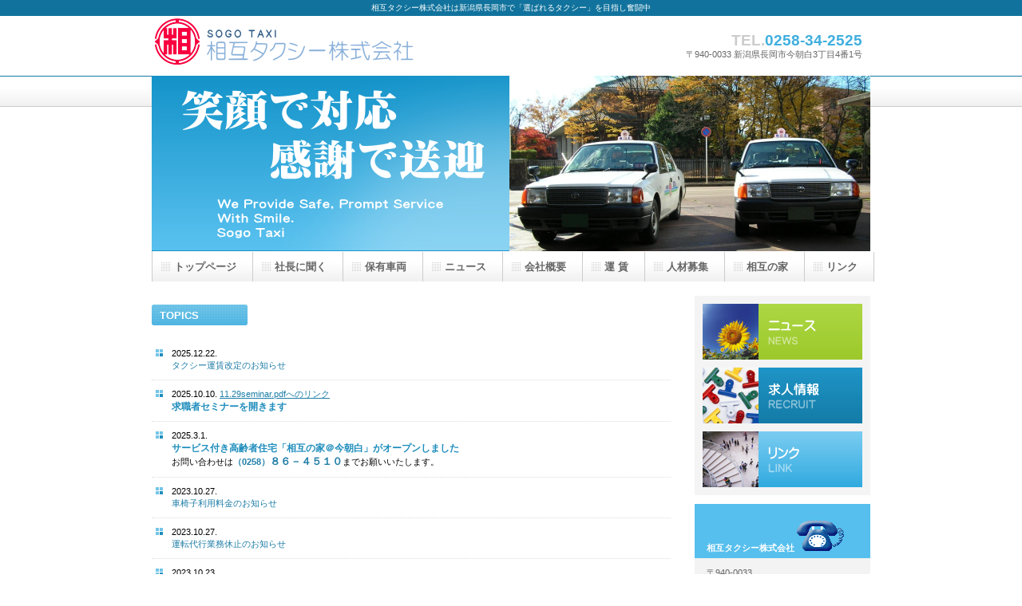

--- FILE ---
content_type: text/html
request_url: http://www.nct9.ne.jp/sogotaxi/index.html
body_size: 11812
content:
<!DOCTYPE HTML PUBLIC "-//W3C//DTD HTML 4.01 Transitional//EN" "http://www.w3.org/TR/html4/loose.dtd">
<html lang="ja">
<head>
<meta http-equiv="Content-Type" content="text/html; charset=Shift_JIS">
<meta http-equiv="Content-Style-Type" content="text/css">
<meta http-equiv="Content-Script-Type" content="text/javascript">
<meta name="GENERATOR" content="JustSystems Homepage Builder Version 22.0.2.0 for Windows">
<title>相互タクシー株式会社</title>
<meta name='description"' content="新潟県長岡市の相互タクシー。安心・安全・快適が当たり前な「選ばれるタクシー」を目指しています。地域の皆様に支えられ今日も走り続けます。ご注文は電話0258-34-2525までお願い致します。">
<link rel="stylesheet" href="hpbparts.css" type="text/css" id="hpbparts">
<link rel="stylesheet" href="container_1A_2c_top.css" type="text/css" id="hpbcontainer">
<link rel="stylesheet" href="main_1A_2c.css" type="text/css" id="hpbmain">
<link rel="stylesheet" href="user.css" type="text/css" id="hpbuser">
<script type="text/javascript"><!-- hpbsmoothscroll script --></script>
<link rel="shortcut icon" href="favicon.ico">
<link rel="icon" type="image/gif" href="animated_favicon1.gif">
</head>
<body id="hpb-template-01-01-01" class="hpb-layoutset-01">
<div id="hpb-skip" align="center"><a href="#hpb-title">本文へスキップ</a></div>
<!-- container -->
<div id="hpb-container" align="center">
  <!-- header -->
  <div id="hpb-header">
    <div id="hpb-headerMain">
      <h1>相互タクシー株式会社は新潟県長岡市で「選ばれるタクシー」を目指し奮闘中</h1>
    </div>
    <div id="hpb-headerLogo"><a href="index.html">相互タクシー株式会社</a></div>
    <div id="hpb-headerExtra1">
      <p class="tel"><span>TEL.</span>0258-34-2525</p>
      <p class="address">〒940-0033 新潟県長岡市今朝白3丁目4番1号</p>
    </div>
  </div>
  <!-- header end --><!-- inner -->
  <div id="hpb-inner">
    <!-- wrapper -->
    <div id="hpb-wrapper">
      <!-- page title -->
      <div id="hpb-title" class="hpb-top-image">
        <h2>笑顔で対応　感謝で送迎</h2>
      </div>
      <!-- page title end --><!-- main -->
      <div id="hpb-main">
        <!-- toppage -->
        <div id="toppage">
          <div id="toppage-topics">
            <h3>TOPICS</h3>
            　　　　　　
            <ul>
              <li>2025.12.22.<br>
              <a style="text-decoration:none" href="fare.html">タクシー運賃改定のお知らせ</a><br>
              
              <li>2025.10.10. <a href="11.29seminar.pdf">11.29seminar.pdfへのリンク</a><br>
              <a style="text-decoration:none" href="news.html"><span style="color: rgb(31, 141, 188); font-family: メイリオ, Meiryo, 'ヒラギノ角ゴ Pro W3', 'Hiragino Kaku Gothic Pro', 'ＭＳ Ｐゴシック', Osaka, sans-serif; font-size: 12px; font-style: normal; font-variant: normal; font-weight: bold; letter-spacing: normal; line-height: 16px; orphans: 2; text-align: left; text-indent: 0px; text-transform: none; white-space: normal; widows: 2; word-spacing: 0px; -webkit-text-size-adjust: auto; -webkit-text-stroke-width: 0px; display: inline !important; float: none; ">求職者セミナーを開きます</span><br style="color: rgb(31, 141, 188); font-family: メイリオ, Meiryo, 'ヒラギノ角ゴ Pro W3', 'Hiragino Kaku Gothic Pro', 'ＭＳ Ｐゴシック', Osaka, sans-serif; font-size: 12px; font-style: normal; font-variant: normal; font-weight: bold; letter-spacing: normal; line-height: 16px; orphans: 2; text-align: left; text-indent: 0px; text-transform: none; white-space: normal; widows: 2; word-spacing: 0px; -webkit-text-size-adjust: auto; -webkit-text-stroke-width: 0px; ">
              </a>
              
              <li>2025.3.1.<br>
              <a style="text-decoration:none" href="news.html"><span style="color: rgb(31, 141, 188); font-family: メイリオ, Meiryo, 'ヒラギノ角ゴ Pro W3', 'Hiragino Kaku Gothic Pro', 'ＭＳ Ｐゴシック', Osaka, sans-serif; font-size: 12px; font-style: normal; font-variant: normal; font-weight: bold; letter-spacing: normal; line-height: 16px; orphans: 2; text-align: left; text-indent: 0px; text-transform: none; white-space: normal; widows: 2; word-spacing: 0px; -webkit-text-size-adjust: auto; -webkit-text-stroke-width: 0px; display: inline !important; float: none; ">サービス付き高齢者住宅「相互の家＠今朝白」がオープンしました</span><br style="color: rgb(31, 141, 188); font-family: メイリオ, Meiryo, 'ヒラギノ角ゴ Pro W3', 'Hiragino Kaku Gothic Pro', 'ＭＳ Ｐゴシック', Osaka, sans-serif; font-size: 12px; font-style: normal; font-variant: normal; font-weight: bold; letter-spacing: normal; line-height: 16px; orphans: 2; text-align: left; text-indent: 0px; text-transform: none; white-space: normal; widows: 2; word-spacing: 0px; -webkit-text-size-adjust: auto; -webkit-text-stroke-width: 0px; ">
              </a>お問い合わせは<b><span style="color : #1f7ea7;">（0258）</span><span style="font-size : 120%;
	color : #1f7ea7;
">８６－４５１０</span></b>までお願いいたします。 <br>
              
              
              
              <li>2023.10.27.<br>
              <a style="text-decoration:none" href="news.html">車椅子利用料金のお知らせ</a><br>
              
              
              <li>2023.10.27.<br>
              <a style="text-decoration:none" href="news.html">運転代行業務休止のお知らせ</a><br>
              
              
              
              <li>2023.10.23.<br>
              <a style="text-decoration:none" href="president.html">社長にインタビューＰａｒｔ4を掲載</a><br>
              
              
              
              <li>2023.10.23.<br>
              <a style="text-decoration:none" href="fare.html">タクシー運賃改定のお知らせ</a><br>
              
              
              
              <li>2021.5.31.<br>
              介護事業部の <a href="image_research/20210531kaizen.pdf" target="_blank">処遇改善加算への取り組みについて</a> を掲載。ご覧ください。<br>
              
              
              
              <li>2020.4.15.<br>
              介護事業部の <a href="image_research/20200415kaizen.pdf" target="_blank">処遇改善加算への取り組みについて</a> を掲載。ご覧ください。<br>
              
              
              
              <li>2020.3.20.<br>
              サービス付き高齢者向け住宅　相互の家＠弓町 TEL.0258-35-2525 もオープンしました。<br>
              
              
              
              <li>2016.9.1.<br>
              サービス付き高齢者向け住宅　相互の家＠堀金 オープン！<br>
              TEL.0258-37-2525<br>
              <a style="text-decoration:none" href="http://www.yasashiite.com/subdomains/section/401/" target="_self"><b><font size="+3" face="AR Gothic1 Extra">相互の家＠堀金</font></b>　　　<img src="image_link/y_hand.gif" width="216" height="77" border="0" align="top" alt="やさしい手"></a> 
              
              
              
              <li>ジャンボタクシーについて　<a target="_self" href="car.html"><img src="image_car/0103jumbo.JPG" width="252" height="188" border="0" align="top" alt="ジャンボタクシー"></a> 
              
              
              
              <li>車椅子タクシーについて　<a target="_self" href="car.html#車椅子紹介"><img src="image_car/0426kei.JPG" width="200" height="113" border="0" align="top" alt="車椅子専用タクシー"></a> 　<a target="_self" href="car.html#車椅子紹介"><img src="image_car/06ractis001.JPG" width="189" height="150" border="0" align="top" alt="車椅子タクシー"></a> 
            
            
            
            </ul>
            <hr>
          </div>
          <div id="toppage-news">
            <h3><span class="en">NEWS</span><span class="ja">新着情報</span></h3>
            <dl>
              <dt>2020年4月27日 
              <dd><a style="text-decoration:none" href="news.html">ニュース </a>のページを更新<br>
              新型コロナウイルス等への取り組みを掲載。<br>
              <dt>2020年2月28日 
              <dd><a style="text-decoration:none" href="news.html">ニュース </a>のページを更新<br>
              新型コロナウイルス等への対応について掲載。<br>
            </dl>
          </div>
          <div id="pagetop"><a href="#hpb-container">このページの先頭へ</a></div>
        </div>
        <div id="linksimple"><a style="text-decoration:none" href="index.html"><span class="ja">｜トップページ</span></a> <a style="text-decoration:none" href="president.html"><span class="ja">｜社長に聞く</span></a> <a style="text-decoration:none" href="car.html"><span class="ja">｜保有車両</span></a> <a style="text-decoration:none" href="news.html"><span class="ja">｜ニュース</span></a> <a style="text-decoration:none" href="company.html"><span class="ja">｜会社概要</span></a> <a style="text-decoration:none" href="fare.html"><span class="ja">｜運賃</span></a> <a style="text-decoration:none" href="nursinghome.html"><span class="ja">｜人材募集 | 相互の家</span></a> <a style="text-decoration:none" href="link.html"><span class="ja">｜リンク</span></a></div>
        <!-- toppage end -->
      </div>
      <!-- main end -->
    </div>
    <!-- wrapper end --><!-- navi -->
    <div id="hpb-nav" style="width : 918px;">
      <h3 class="hpb-c-index">ナビゲーション</h3>
      <ul>
        <li id="nav-toppage"><a href="index.html"><span class="ja">トップページ</span><span class="en">TOPPAGE</span></a>
        <li id="nav-president"><a href="president.html"><span class="ja">社長に聞く</span><span class="en">PRESIDENT</span></a>
        <li id="nav-car"><a href="car.html"><span class="ja">保有車両</span><span class="en">CAR</span></a> 
        <li id="nav-news"><a href="news.html"><span class="ja">ニュース</span><span class="en">NEWS</span></a> 
        <li id="nav-company"><a href="company.html"><span class="ja">会社概要</span><span class="en">COMPANY</span></a> 
        <li id="nav-fare"><a href="fare.html"><span class="ja">運 賃</span><span class="en">FARE</span></a> 
        <li id="nav-recruit"><a href="recruit.html"><span class="ja">人材募集</span><span class="en">RECRUIT</span></a> 
        <li id="nav-nursinghome"><a href="nursinghome.html"><span class="ja">相互の家</span> <span class="en">NURSINGHOME</span></a> 
        <LI id="nav-link"><A HREF="link.html"><SPAN class="ja">リンク</SPAN><SPAN class="en">LINK</SPAN></a>　　

      </ul>
    </div>
    <!-- navi end --><!-- aside -->
    <div id="hpb-aside">
      <h3 class="hpb-c-index">バナースペース</h3>
      <div id="banner" style="color : #666666;background-color : #f4f4f4;">
        <ul>
          <li><a href="news.html" id="banner-news">ニュース</a> 
          <li><a href="recruit.html" id="banner-recruit">求人情報</a> 
          <li><a href="link.html" id="banner-link">リンク</a> 
        </ul>
      </div>
      <div id="companyinfo">
        <h3>相互タクシー株式会社 <img src="image_index/s_teltel.gif" width="63" height="54" border="0"></h3>
        <p>〒940-0033<br>
        新潟県長岡市今朝白3丁目4番1号<br>
        TEL 0258-34-2525<br>
        FAX 0258-33-2525<br>
        <a style="text-decoration:none" href="mailto:sogotaxi@nct9.ne.jp">sogotaxi@nct9.ne.jp</a><br>
        　メール返信には<br>
        　日数を要する場合があります </p>
      </div>
    </div>
    <!-- aside end -->
  </div>
  <!-- inner end --><!-- footer -->
  <div id="hpb-footer">
    <div id="hpb-footerMain">
      <p><font color="#666666" size="1">Copyright 相互タクシー株式会社 Co.,Ltd. All Rights Reserved.<br>
      〒940-0033 新潟県長岡市今朝白3丁目4番1号 TEL.0258-34-2525<br>
      2013.12.12.公開／Internet Explorer 推奨／All available in Japanese only</font></p>
    </div>
    <div id="hpb-footerExtra1">
      <h3 class="hpb-c-index">サブナビゲーション</h3>
      <ul>
        <li><a href="privacy.html">プライバシーポリシー</a> 
      </ul>
    </div>
  </div>
  <!-- footer end -->
</div>
<!-- container end -->
<p><a href="fare.html">newpage1.htmlへのリンク</a></p>
<p>sogonoie.htmlへのリンク</p>
</body>
</html>

--- FILE ---
content_type: text/css
request_url: http://www.nct9.ne.jp/sogotaxi/hpbparts.css
body_size: 17070
content:
@charset "Shift_JIS";

/******************************
 * float clear
 ******************************/
.hpb-clear {
    clear: both;
}

.hpb-clearfix:after {
    content: ".";
    clear: both;
    height: 0;
    display: block;
    visibility: hidden;
}
.hpb-clearfix {
    zoom: 1; /* for IE6 */
}

/******************************
 * レイアウト コンテナ (div)
 ******************************/

/* 飾りなし 幅自動 */
.hpb-parts-cnt-01 {
    margin: 0px;
    padding: 0px;
    border: none;
    width: auto;
    float: none;
    clear: both;
}

/* 飾りなし 幅60px */
.hpb-parts-cnt-01-060 {
    margin: 0px;
    padding: 0px;
    border: none;
    width: 60px;
    float: left;
}

/* 飾りなし 幅120px */
.hpb-parts-cnt-01-120 {
    margin: 0px;
    padding: 0px;
    border: none;
    width: 120px;
    float: left;
}

/* 飾りなし 幅180px */
.hpb-parts-cnt-01-180 {
    margin: 0px;
    padding: 0px;
    border: none;
    width: 180px;
    float: left;
}

/* 飾りなし 幅240px */
.hpb-parts-cnt-01-240 {
    margin: 0px;
    padding: 0px;
    border: none;
    width: 240px;
    float: left;
}

/* 飾りなし 幅360px */
.hpb-parts-cnt-01-360 {
    margin: 0px;
    padding: 0px;
    border: none;
    width: 360px;
    float: left;
}

/* 線囲み 幅自動 */
.hpb-parts-cnt-02 {
    margin: 0px;
    padding: 0px;
    border-width: 1px;
    border-style: solid;
    width: auto;
    float: none;
    clear: both;
}

/* 線囲み 幅60px */
.hpb-parts-cnt-02-060 {
    margin: 0px;
    padding: 0px;
    border-width: 1px;
    border-style: solid;
    width: 60px;
    float: left;
}

/* 線囲み 幅120px */
.hpb-parts-cnt-02-120 {
    margin: 0px;
    padding: 0px;
    border-width: 1px;
    border-style: solid;
    width: 120px;
    float: left;
}

/* 線囲み 幅180px */
.hpb-parts-cnt-02-180 {
    margin: 0px;
    padding: 0px;
    border-width: 1px;
    border-style: solid;
    width: 180px;
    float: left;
}

/* 線囲み 幅240px */
.hpb-parts-cnt-02-240 {
    margin: 0px;
    padding: 0px;
    border-width: 1px;
    border-style: solid;
    width: 240px;
    float: left;
}

/* 線囲み 幅360px */
.hpb-parts-cnt-02-360 {
    margin: 0px;
    padding: 0px;
    border-width: 1px;
    border-style: solid;
    width: 360px;
    float: left;
}

/******************************
 * 見出し (h1-h6)
 ******************************/

/* 飾りなし */
.hpb-parts-hl-01 {
    margin: 0px;
    padding: 0px 0.2em;
    border: none !important;
    line-height: 1.2em;
}

/* 下線 1 */
.hpb-parts-hl-02 {
    margin: 0px;
    padding: 0px 0.2em;
    border-bottom-width: 1px !important;
    border-bottom-style: solid !important;
    border-top-style: none !important;
    border-right-style: none !important;
    border-left-style: none !important;
    line-height: 1.2em;
}

/* 下線 2 (2重線) */
.hpb-parts-hl-03 {
    margin: 0px;
    padding: 0px 0.2em;
    border-bottom-width: 3px !important;
    border-bottom-style: double !important;
    border-top-style: none !important;
    border-right-style: none !important;
    border-left-style: none !important;
    line-height: 1.2em;
}

/* 線囲み 1 */
.hpb-parts-hl-04 {
    margin: 0px;
    padding: 0px 0.2em;
    border-width: 1px !important;
    border-style: solid !important;
    line-height: 1.2em;
}

/* 線囲み 2 (2重線) */
.hpb-parts-hl-05 {
    margin: 0px;
    padding: 0px 0.2em;
    border-width: 3px !important;
    border-style: double !important;
    line-height: 1.2em;
}

/* 飾りつき 1 (左■付き) */
.hpb-parts-hl-06 {
    margin: 0px;
    padding: 0px 0px 0px 0.2em;
    border-left-width: 1.2em !important;
    border-left-style: solid !important;
    border-top-style: none !important;
    border-right-style: none !important;
    border-bottom-style: none !important;
    line-height: 1.2em;
}

/* 飾りつき 2 (左■付き＆下線) */
.hpb-parts-hl-07 {
    margin: 0px;
    padding: 0px 0px 0px 0.2em;
    border-left-width: 1.2em !important;
    border-left-style: solid !important;
    border-bottom-width: 2px !important;
    border-bottom-style: solid !important;
    border-top-style: none !important;
    border-right-style: none !important;
    line-height: 1.2em;
}

/* 飾りつき 3 (左■付き＆線囲み) */
.hpb-parts-hl-08 {
    margin: 0px;
    padding: 0px 0px 0px 0.2em;
    border-style: solid !important;
    border-width: 2px 2px 2px 1.2em !important;
    line-height: 1.2em;
}

/******************************
 * 文章枠 (div)
 ******************************/

/* 装飾なし */
.hpb-parts-cbox-01 {
    margin: 0px;
    padding: 5px;
    border: none;
}

/* 線囲み 1 (実線) */
.hpb-parts-cbox-02 {
    margin: 0px;
    padding: 4px;
    border-width: 1px;
    border-style: solid;
}

/* 線囲み 2 (点線) */
.hpb-parts-cbox-03 {
    margin: 0px;
    padding: 4px;
    border-width: 1px;
    border-style: dotted;
}

/* 線囲み 3 (2重線) */
.hpb-parts-cbox-04 {
    margin: 0px;
    padding: 2px;
    border-width: 3px;
    border-style: double;
}

/******************************
 * 写真/画像 (img)
 ******************************/

/* 余白なし */
.hpb-parts-img-01 {
    margin: 0px;
    padding: 0px;
    border: none;
    float: left;
}

/* 余白あり */
.hpb-parts-img-02 {
    margin: 0px;
    padding: 5px;
    border: none;
    float: left;
}

/* 写真ボックス 左寄せ配置用 */
.hpb-parts-img-03 {
    margin: 0px 5px 0px 0px !important;
    padding: 5px;
    border: none;
    float: left;
}

/* 写真ボックス 右寄せ配置用 */
.hpb-parts-img-04 {
    margin: 0px 0px 0px 5px !important;
    padding: 5px;
    border: none;
    float: right;
}

/* 複数写真ボックス 左端用 */
.hpb-parts-img-05 {
    margin: 0px;
    padding: 5px;
    border: none;
    float: left;
    clear: both;
}

/* 複数写真ボックス 2列目用 */
.hpb-parts-img-06 {
    margin: 0px;
    padding: 5px 5px 5px 0px;
    border: none;
    float: left;
}

/* 複数写真ボックス 左端・2行目用 */
.hpb-parts-img-07 {
    margin: 0px;
    padding: 0px 5px 5px 5px;
    border: none;
    float: left;
    clear: both;
}

/* 複数写真ボックス 2行目用 */
.hpb-parts-img-08 {
    margin: 0px;
    padding: 0px 5px 5px 0px;
    border: none;
    float: left;
}

/******************************
 * 水平線 (hr)
 ******************************/

/* 水平線 1 (実線・細) */
.hpb-parts-hr-01 {
    margin: 0.5em 0px;
    border-width: 1px 0px 0px 0px !important;
    border-top-style: solid !important;
}

/* 水平線 2 (実線・太) */
.hpb-parts-hr-02 {
    margin: 0.5em 0px;
    border-width: 2px 0px 0px 0px;
    border-top-style: solid;
}

/* 水平線 3 (点線・細) */
.hpb-parts-hr-03 {
    margin: 0.5em 0px;
    border-width: 1px 0px 0px 0px;
    border-top-style: dotted;
    height: 0px;
}

/* 水平線 4 (点線・太) */
.hpb-parts-hr-04 {
    margin: 0.5em 0px;
    border-width: 2px 0px 0px 0px;
    border-top-style: dotted;
    height: 0px;
}

/* 水平線 5 (破線・細) */
.hpb-parts-hr-05 {
    margin: 0.5em 0px;
    border-width: 1px 0px 0px 0px;
    border-top-style: dashed;
}

/* 水平線 6 (破線・太) */
.hpb-parts-hr-06 {
    margin: 0.5em 0px;
    border-width: 2px 0px 0px 0px;
    border-top-style: dashed;
}

/* 水平線 7 (2重線) */
.hpb-parts-hr-07 {
    margin: 0.5em 0px;
    border-width: 3px 0px 0px 0px;
    border-top-style: double;
}

/******************************
 * 写真ボックス (div)
 ******************************/

/* 飾りなし */
.hpb-parts-pbox-01 {
    margin: 5px;
    padding: 0px;
    border: none;
    text-align: left;
    width: auto;
    float: none;
    clear: both;
}

/* 飾りなし 画像幅60px */
.hpb-parts-pbox-01-060 {
    margin: 5px;
    padding: 0px 0px 5px 0px;
    border: none;
    text-align: left;
    width: 70px;
    float: left;
}

/* 飾りなし 画像幅120px */
.hpb-parts-pbox-01-120 {
    margin: 5px;
    padding: 0px 0px 5px 0px;
    border: none;
    text-align: left;
    width: 130px;
    float: left;
}

/* 飾りなし 画像幅180px */
.hpb-parts-pbox-01-180 {
    margin: 5px;
    padding: 0px 0px 5px 0px;
    border: none;
    text-align: left;
    width: 190px;
    float: left;
}

/* 飾りなし 画像幅240px */
.hpb-parts-pbox-01-240 {
    margin: 5px;
    padding: 0px 0px 5px 0px;
    border: none;
    text-align: left;
    width: 250px;
    float: left;
}

/* 線囲み */
.hpb-parts-pbox-02 {
    margin: 4px;
    padding: 0px;
    border-width: 1px;
    border-style: solid;
    text-align: left;
    width: auto;
    float: none;
}

/* 線囲み 画像幅60px */
.hpb-parts-pbox-02-060 {
    margin: 4px;
    padding: 0px 0px 5px 0px;
    border-width: 1px;
    border-style: solid;
    text-align: left;
    width: 70px;
    float: left;
}

/* 線囲み 画像幅120px */
.hpb-parts-pbox-02-120 {
    margin: 4px;
    padding: 0px 0px 5px 0px;
    border-width: 1px;
    border-style: solid;
    text-align: left;
    width: 130px;
    float: left;
}

/* 線囲み 画像幅180px */
.hpb-parts-pbox-02-180 {
    margin: 4px;
    padding: 0px 0px 5px 0px;
    border-width: 1px;
    border-style: solid;
    text-align: left;
    width: 190px;
    float: left;
}

/* 線囲み 画像幅240px */
.hpb-parts-pbox-02-240 {
    margin: 4px;
    padding: 0px 0px 5px 0px;
    border-width: 1px;
    border-style: solid;
    text-align: left;
    width: 250px;
    float: left;
}

/* 写真ボックス用 文章領域 */
.hpb-parts-pbox-desc {
    margin: 0px;
    padding: 5px 5px 0px 5px;
    border: none;
}

/******************************
 * 複数写真ボックス (div)
 ******************************/

/* 飾りなし 画像幅60px 横2x縦1 */
.hpb-parts-mpbox-01-2060 {
    margin: 5px;
    padding: 0px 0px 5px 0px;
    border: none;
    text-align: left;
    width: 135px;
    float: left;
}

/* 飾りなし 画像幅60px 横3x縦1 */
.hpb-parts-mpbox-01-3060 {
    margin: 5px;
    padding: 0px 0px 5px 0px;
    border: none;
    text-align: left;
    width: 200px;
    float: left;
}

/* 飾りなし 画像幅60px 横4x縦1 */
.hpb-parts-mpbox-01-4060 {
    margin: 5px;
    padding: 0px 0px 5px 0px;
    border: none;
    text-align: left;
    width: 265px;
    float: left;
}

/* 飾りなし 画像幅120px 横2x縦1 */
.hpb-parts-mpbox-01-2120 {
    margin: 5px;
    padding: 0px 0px 5px 0px;
    border: none;
    text-align: left;
    width: 255px;
    float: left;
}

/* 飾りなし 画像幅120px 横3x縦1 */
.hpb-parts-mpbox-01-3120 {
    margin: 5px;
    padding: 0px 0px 5px 0px;
    border: none;
    text-align: left;
    width: 380px;
    float: left;
}

/* 飾りなし 画像幅120px 横4x縦1 */
.hpb-parts-mpbox-01-4120 {
    margin: 5px;
    padding: 0px 0px 5px 0px;
    border: none;
    text-align: left;
    width: 505px;
    float: left;
}

/* 飾りなし 画像幅180px 横2x縦1 */
.hpb-parts-mpbox-01-2180 {
    margin: 5px;
    padding: 0px 0px 5px 0px;
    border: none;
    text-align: left;
    width: 375px;
    float: left;
}

/* 飾りなし 画像幅180px 横3x縦1 */
.hpb-parts-mpbox-01-3180 {
    margin: 5px;
    padding: 0px 0px 5px 0px;
    border: none;
    text-align: left;
    width: 560px;
    float: left;
}

/* 飾りなし 画像幅180px 横4x縦1 */
.hpb-parts-mpbox-01-4180 {
    margin: 5px;
    padding: 0px 0px 5px 0px;
    border: none;
    text-align: left;
    width: 745px;
    float: left;
}

/* 飾りなし 画像幅240px 横2x縦1 */
.hpb-parts-mpbox-01-2240 {
    margin: 5px;
    padding: 0px 0px 5px 0px;
    border: none;
    text-align: left;
    width: 495px;
    float: left;
}

/* 飾りなし 画像幅240px 横3x縦1 */
.hpb-parts-mpbox-01-3240 {
    margin: 5px;
    padding: 0px 0px 5px 0px;
    border: none;
    text-align: left;
    width: 740px;
    float: left;
}

/* 飾りなし 画像幅240px 横4x縦1 */
.hpb-parts-mpbox-01-4240 {
    margin: 5px;
    padding: 0px 0px 5px 0px;
    border: none;
    text-align: left;
    width: 985px;
    float: left;
}

/* 線囲み 画像幅60px 横2x縦1 */
.hpb-parts-mpbox-02-2060 {
    margin: 4px;
    padding: 0px 0px 5px 0px;
    border-width: 1px;
    border-style: solid;
    text-align: left;
    width: 135px;
    float: left;
}

/* 線囲み 画像幅60px 横3x縦1 */
.hpb-parts-mpbox-02-3060 {
    margin: 4px;
    padding: 0px 0px 5px 0px;
    border-width: 1px;
    border-style: solid;
    text-align: left;
    width: 200px;
    float: left;
}

/* 線囲み 画像幅60px 横4x縦1 */
.hpb-parts-mpbox-02-4060 {
    margin: 4px;
    padding: 0px 0px 5px 0px;
    border-width: 1px;
    border-style: solid;
    text-align: left;
    width: 265px;
    float: left;
}

/* 線囲み 画像幅120px 横2x縦1 */
.hpb-parts-mpbox-02-2120 {
    margin: 4px;
    padding: 0px 0px 5px 0px;
    border-width: 1px;
    border-style: solid;
    text-align: left;
    width: 255px;
    float: left;
}

/* 線囲み 画像幅120px 横3x縦1 */
.hpb-parts-mpbox-02-3120 {
    margin: 4px;
    padding: 0px 0px 5px 0px;
    border-width: 1px;
    border-style: solid;
    text-align: left;
    width: 380px;
    float: left;
}

/* 線囲み 画像幅120px 横4x縦1 */
.hpb-parts-mpbox-02-4120 {
    margin: 4px;
    padding: 0px 0px 5px 0px;
    border-width: 1px;
    border-style: solid;
    text-align: left;
    width: 505px;
    float: left;
}

/* 線囲み 画像幅180px 横2x縦1 */
.hpb-parts-mpbox-02-2180 {
    margin: 4px;
    padding: 0px 0px 5px 0px;
    border-width: 1px;
    border-style: solid;
    text-align: left;
    width: 375px;
    float: left;
}

/* 線囲み 画像幅180px 横3x縦1 */
.hpb-parts-mpbox-02-3180 {
    margin: 4px;
    padding: 0px 0px 5px 0px;
    border-width: 1px;
    border-style: solid;
    text-align: left;
    width: 560px;
    float: left;
}

/* 線囲み 画像幅180px 横4x縦1 */
.hpb-parts-mpbox-02-4180 {
    margin: 4px;
    padding: 0px 0px 5px 0px;
    border-width: 1px;
    border-style: solid;
    text-align: left;
    width: 745px;
    float: left;
}

/* 線囲み 画像幅240px 横2x縦1 */
.hpb-parts-mpbox-02-2240 {
    margin: 4px;
    padding: 0px 0px 5px 0px;
    border-width: 1px;
    border-style: solid;
    text-align: left;
    width: 495px;
    float: left;
}

/* 線囲み 画像幅240px 横3x縦1 */
.hpb-parts-mpbox-02-3240 {
    margin: 4px;
    padding: 0px 0px 5px 0px;
    border-width: 1px;
    border-style: solid;
    text-align: left;
    width: 740px;
    float: left;
}

/* 線囲み 画像幅240px 横4x縦1 */
.hpb-parts-mpbox-02-4240 {
    margin: 4px;
    padding: 0px 0px 5px 0px;
    border-width: 1px;
    border-style: solid;
    text-align: left;
    width: 985px;
    float: left;
}

/******************************
 * バナーリスト
 ******************************/

/* 文字型 1 */
.hpb-parts-blist-01 {
    margin: 0px;
    padding: 0px;
}
.hpb-parts-blist-01 ul {
    margin: 0px;
    padding: 5px 0px 0px 0px;
    list-style-type: none;
    text-align: center;
}
.hpb-parts-blist-01 li {
    padding: 0px 5px 5px 5px;
}
.hpb-parts-blist-01 li a {
    display: block;
    margin: 0px;
    padding: 5px;
    text-decoration: none;
    border-style: none;
}

/* 文字型 2 */
.hpb-parts-blist-02 {
    margin: 0px;
    padding: 0px;
}
.hpb-parts-blist-02 ul {
    margin: 0px;
    padding: 5px 0px 0px 0px;
    list-style-type: none;
    text-align: center;
}
.hpb-parts-blist-02 li {
    padding: 0px 5px 5px 5px;
}
.hpb-parts-blist-02 li a {
    display: block;
    margin: 0px;
    padding: 5px;
    text-decoration: none;
    border-width: 1px;
    border-style: solid;
}

/* 文字型 3 */
.hpb-parts-blist-03 {
    margin: 0px;
    padding: 0px;
}
.hpb-parts-blist-03 ul {
    margin: 0px;
    padding: 5px 0px 0px 0px;
    list-style-type: none;
    text-align: center;
}
.hpb-parts-blist-03 li {
    padding: 0px 5px 5px 5px;
}
.hpb-parts-blist-03 li a {
    display: block;
    margin: 0px auto;
    padding: 5px;
    text-decoration: none;
    border-left-width: 2em;
    border-left-style: solid;
    border-right-width: 2em;
    border-right-style: solid;
    border-top-width: 1px;
    border-top-style: solid;
    border-bottom-width: 1px;
    border-bottom-style: solid;
}

/* 画像付き 1 */
.hpb-parts-blist-04 {
    margin: 0px;
    padding: 0px;
}
.hpb-parts-blist-04 ul {
    margin: 0px;
    padding: 5px 0px 0px 0px;
    list-style-type: none;
    text-align: left;
}
.hpb-parts-blist-04 li {
    padding: 0px 5px 5px 5px;
}
.hpb-parts-blist-04 li a {
    display: block;
    margin: 0px;
    padding: 0px;
    text-decoration: none;
    border-style: none;
    height: 30px;
}
.hpb-parts-blist-04 li a img {
    margin: 0px;
    padding: 0px 5px 0px 0px;
    border: none;
    vertical-align: middle;
}

/* 画像付き 2 */
.hpb-parts-blist-05 {
    margin: 0px;
    padding: 0px;
}
.hpb-parts-blist-05 ul {
    margin: 0px;
    padding: 5px 0px 0px 0px;
    list-style-type: none;
    text-align: left;
}
.hpb-parts-blist-05 li {
    padding: 0px 5px 5px 5px;
}
.hpb-parts-blist-05 li a {
    display: block;
    margin: 0px;
    padding: 0px;
    text-decoration: none;
    border-width: 1px;
    border-style: solid;
    height: 30px;
}
.hpb-parts-blist-05 li a img {
    margin: 0px;
    padding: 0px 5px 0px 0px;
    border: none;
    vertical-align: middle;
}

/******************************
 * デフォルトスタイル設定
 ******************************/

.hpb-parts-cnt-style {
    text-align: left;
}

.hpb-parts-hl-style {
    border-color: #cccccc;
}

.hpb-parts-cbox-style {
    text-align: left;
}

.hpb-parts-hr-style {
    clear: both;
}

.hpb-parts-pbox-style {
    border-color: #cccccc;
}

--- FILE ---
content_type: text/css
request_url: http://www.nct9.ne.jp/sogotaxi/main_1A_2c.css
body_size: 13099
content:
@charset "Shift_JIS";

/*--------------------------------------------------------
  共通レイアウトパーツ設定
--------------------------------------------------------*/
/* ヘッダー内パーツ */
#hpb-headerMain{
    height: 19px;
    margin-top: 0;
    margin-right: auto;
    margin-bottom: 0;
    margin-left: auto;
}

#hpb-headerMain H1{
	margin-top: 0px;
	margin-right: 0px;
	margin-bottom: 0px;
	margin-left: 0px;
	padding-top: 0px;
	padding-right: 0px;
	padding-bottom: 0px;
	padding-left: 0px;
	text-align: center;
	font-weight: normal;
	line-height: 18px;
	font-size: 10px;
	color: #ffffff;/* ヘッダー説明文文字色 */
}

#hpb-headerLogo{
    width: 400px;
    float: left;
}

#hpb-headerLogo a{
    display: block;
    margin-top: 0;
    margin-right: 0;
    margin-bottom: 0;
    margin-left: 0;
    padding-top: 0;
    padding-right: 0;
    padding-bottom: 0;
    padding-left: 0;
    text-indent: -9999px;
    overflow: hidden;
    height: 75px;
    background-image : url(image_index/logo_1A.png);
    background-position: top left;
    background-repeat: no-repeat;
}

#hpb-headerExtra1{
    width: 330px;
    margin-top: 0;
    margin-right: 10px;
    margin-bottom: 0;
    margin-left: 0;
    padding-top: 20px;
    padding-right: 0;
    padding-bottom: 0;
    padding-left: 0;
    float: right;
}

#hpb-headerExtra1 p.tel{
    /* 電話番号の文字設定 */
    margin-top: 0;
    margin-right: 0;
    margin-bottom: 0;
    margin-left: 0;
    padding-top: 0;
    padding-right: 0;
    padding-bottom: 0;
    padding-left: 0;
    font-size: 1.7em;
    font-weight: bold;
    color: #3FAFDE;
    line-height: 1.2;
    text-align: right;
}

#hpb-headerExtra1 p.tel span{
    /* 電話番号の「TEL」文字設定 */
    color: #CCCCCC;
}

#hpb-headerExtra1 p.address{
    /* 住所文字設定 */
    margin-top: 0;
    margin-right: 0;
    margin-bottom: 0;
    margin-left: 0;
    padding-top: 0;
    padding-right: 0;
    padding-bottom: 0;
    padding-left: 0;
    line-height: 1.2;
    text-align: right;
}

#hpb-headerExtra2
{
}

/* フッター内パーツ */
#hpb-footerMain{
    width: 500px;
    float: right;
    padding-top: 35px;
}

#hpb-footerMain p{
    /* コピーライト文字設定 */
    font-size: 0.8em;
    text-align: right;
}

#hpb-footerLogo
{
}

#hpb-footerExtra1{
    padding-top: 9px;
}

#hpb-footerExtra1 ul{
    margin-top: 0;
    margin-right: 0;
    margin-bottom: 0;
    margin-left: 0;
    padding-top: 0;
    padding-right: 0;
    padding-bottom: 0;
    padding-left: 0;
    list-style-type: none;
    text-align: left;
}

#hpb-footerExtra1 li{
    /* フッターナビ設定 */
    display: inline;
    background-image : url(image_index/fpoint_1A.png);
    background-position: 7px 4px;
    background-repeat: no-repeat;
    padding-left: 23px;
    padding-right: 10px;
    font-weight: bold;
}

#hpb-footerExtra1 a:link{
    color: #666666;
    text-decoration: none;
}
#hpb-footerExtra1 a:visited{
    color: #666666;
    text-decoration: none;
}
#hpb-footerExtra1 a:hover{
    color: #188BBC;
    text-decoration: none;
}
#hpb-footerExtra1 a:active{
    color: #188BBC;
    text-decoration: none;
}

#hpb-footerExtra2
{
}

/* サイドブロック内パーツ */
#banner{
    margin-top: 15px;
    background-color: #F4F4F4;
    padding-top: 10px;
}

#banner ul{
    margin-top: 0;
    margin-right: 0;
    margin-bottom: 0;
    margin-left: 0;
    padding-top: 0;
    padding-right: 0;
    padding-bottom: 0;
    padding-left: 0;
    list-style-type: none;
}

#banner li{
    padding-bottom: 10px;
}

#banner li a{
    display: block;
    width: 200px;
    height: 70px;
    margin-left: auto;
    margin-right: auto;
    text-indent: -9999px;
    overflow: hidden;
  background-image : url(image_index/top_banner_1A_02.png);
}

#banner A#banner-news{
    /* ニュースバナー */
    background-image : url(image_index/top_banner_1A_01.png);
    background-position: top left;
    background-repeat: no-repeat;
}

#banner a#banner-recruit{
    /* 求人情報バナー */
    background-image : url(image_index/top_banner_1A_02.png);
    background-position: top left;
    background-repeat: no-repeat;
}

#banner A#banner-link{
    /* リンクバナー */
    background-image : url(image_index/top_banner_1A_03.png);
    background-position: top left;
    background-repeat: no-repeat;
}

/*--------------------------------------------------------
  ナビゲーションデザイン設定
--------------------------------------------------------*/

#hpb-nav li a{
    /* ナビゲーション文字設定 */
    font-weight: bold;
}

#hpb-nav li a:link{
    color: #666666;
    text-decoration: none;
}
/* ナビゲーション文字色設定 */
#hpb-nav li a:visited{
    color: #666666;
    text-decoration: none;
}
#hpb-nav li a:hover{
    color: #ffffff;
    text-decoration: none;
}
#hpb-nav li a:action{
    color: #ffffff;
    text-decoration: none;
}


#hpb-nav li span.en{
    display: none;
}


/*--------------------------------------------------------
  基本パーツデザイン設定
--------------------------------------------------------*/

/* リンク文字色 */
a:link{
    color: #1F7EA7;
    text-decoration: underline;
}
a:visited{
    color: #1F7EA7;
    text-decoration: underline;
}
a:hover{
    color: #64BEE6;
    text-decoration: none;
}
a:active{
    color: #64BEE6;
    text-decoration: none;
}

#hpb-skip{
    /* ヘッダースキップの非表示 */
    height: 1px;
    margin: 0;
    padding: 0;
    overflow: hidden;
    text-indent: -9999px;
}

p{
    margin-top: 0.5em;
    margin-bottom: 2em;
    padding-right: 0.1em;
    padding-left: 0.1em;
    line-height: 1.4;
    text-align: left;
}

p.large{
    color: #157299;
    font-weight: bold;
}
p.indent{
    padding-left: 25px;
}

.left{
    float: left;
}
.right{
    float: right;
}

hr{
    width: 100%;
    height: 1px;
    margin-top: 10px;
    margin-right: auto;
    margin-bottom: 20px;
    margin-left: auto;
    padding-top: 0;
    padding-right: 0;
    padding-bottom: 0;
    padding-left: 0;
    clear: both;
    border-top-width: 1px;
    border-top-style: none;
    border-right-width: 1px;
    border-right-style: none;
    border-left-width: 1px;
    border-left-style: none;
    color: #ffffff;
    border-bottom-width: 1px;
    border-bottom-style: none;
}

.hpb-layoutset-02 h2{
    background-image : url(image_index/content_title_1A.png);
    width: 650px;
    margin-top: 0;
    margin-right: auto;
    margin-bottom: 0.5em;
    margin-left: 0;
    height: 50px;
    line-height: 57px;
    text-align: left;
    overflow: hidden;
}

.hpb-layoutset-02 h2 span.ja{
    font-size: 1.15em;
    color: #ffffff;
    padding-right: 10px;
    line-height: 50px;
    padding-left: 18px;
}

h2 span.en{
    font-size: 0.9em;
    color: #B1CCE4;
}

.hpb-layoutset-02 #hpb-wrapper h3{
    margin-top: 0.5em;
    margin-bottom: 0.5em;
    text-align: left;
    padding-top: 3px;
    padding-left: 1px;
    border-bottom-width: 2px;
    border-bottom-style: solid;
    border-bottom-color: #2CABE2;
    font-size: 1.3em;
    color: #105978;
}

h3.hpb-c-index{
    height: 1px;
    margin: 0;
    padding: 0;
    overflow: hidden;
    text-indent: -9999px;
    background: none;
}

h4{
    margin-top: 0;
    margin-right: 0;
    margin-bottom: 0;
    margin-left: 0;
    padding-top: 5px;
    padding-right: 10px;
    padding-bottom: 2px;
    padding-left: 2px;
    text-align: left;
    font-size: 1.1em;
    line-height: 1.2;
    color: #1F7EA7;
}

h5{
    display: inline;
    margin-top: 0;
    margin-bottom: 0;
    padding-top: 4px;
    padding-right: 10px;
    padding-bottom: 2px;
    padding-left: 25px;
    text-align: left;
    background-image : url(image_index/point_1A.png);
    background-position: 6px 8px;
    background-repeat: no-repeat;
    font-size: 1.1em;
    line-height: 1.2;
    color: #1F8DBC;
}

table{
    margin-top: 5px;
    margin-right: auto;
    margin-bottom: 5px;
    margin-left: 0;
    border-collapse: collapse;
    border-top-width: 1px;
    border-top-style: solid;
    border-top-color: #cccccc;
    border-left-width: 1px;
    border-left-style: solid;
    border-left-color: #cccccc;
}

table th{
    padding-top: 8px;
    padding-right: 15px;
    padding-bottom: 8px;
    padding-left: 8px;
    text-align: left;
    background-color: #eeeeee;
    border-right-width: 1px;
    border-right-style: solid;
    border-right-color: #cccccc;
    border-bottom-width: 1px;
    border-bottom-style: solid;
    border-bottom-color: #cccccc;
}

table td{
    padding-top: 8px;
    padding-right: 15px;
    padding-bottom: 8px;
    padding-left: 8px;
    text-align: left;
    border-right-width: 1px;
    border-right-style: solid;
    border-right-color: #cccccc;
    border-bottom-width: 1px;
    border-bottom-style: solid;
    border-bottom-color: #cccccc;
}

/* フォームパーツ設定 */
input.button{
    margin-top: 10px;
    margin-bottom: 15px;
}

textarea{
    width: 400px;
    height: 200px;
}

input.l{
    width: 400px;
}
input.m{
    width: 250px;
}
input.s{
    width: 150px;
}


/* メインコンテンツ内基本パーツ */

#hpb-main ul{
    margin-top: 0;
    margin-right: 0;
    margin-bottom: 0;
    margin-left: 0;
    padding-top: 0;
    padding-right: 0;
    padding-bottom: 0;
    padding-left: 0;
    list-style-type: none;
}

#hpb-main ul li{
    text-align: left;
    line-height: 1.4;
    padding-top: 10px;
    padding-right: 15px;
    padding-bottom: 10px;
    padding-left: 25px;
    background-image : url(image_index/point_1A.png);
    background-position: 5px 12px;
    background-repeat: no-repeat;
    border-bottom-width: 1px;
    border-bottom-style: dotted;
    border-bottom-color: #DDDDDD;
    color: #000000;
}

#hpb-main dl{
    margin-top: 0;
    margin-right: 0;
    margin-bottom: 20px;
    margin-left: 0;
    padding-top: 0;
    padding-right: 0;
    padding-bottom: 0;
    padding-left: 0;
    zoom: 100%;
}

#hpb-main dt{
    float: left;
    margin-top: 0;
    margin-right: 0;
    margin-bottom: 0;
    margin-left: 0;
    text-align: left;
    line-height: 16px;
    min-height: 16px;
    font-weight: bold;
    width : 130px;
    padding-top: 10px;
    padding-right: 0;
    padding-bottom: 10px;
    padding-left: 25px;
    background-image : url(image_index/point_1A.png);
    background-position: 5px 12px;
    background-repeat: no-repeat;
    color : #1f8dbc;
}

#hpb-main dd{
    margin-top: 0;
    margin-right: 0;
    margin-bottom: 0;
    margin-left: 0;
    padding-top : 10px;
    padding-right: 15px;
    padding-bottom: 10px;
    text-align: left;
    line-height: 16px;
    min-height: 16px;
    padding-left : 160px;
    border-bottom-width: 1px;
    border-bottom-style: dotted;
    border-bottom-color : #dddddd;
}

*:first-child + html #hpb-main dd{
    /* for IE7 */
    padding-left: 10px;
    min-height: 20px;
}

* html #hpb-main dd{
    /* for IE6 */
    height: 20px;
    padding-left: 0px;
}

#hpb-main dl::after{
    content: ".";
    clear: both;
    height: 0;
    display: block;
    visibility: hidden;
}

#hpb-main img.left{
    margin-top: 5px;
    margin-right: 20px;
    margin-bottom: 10px;
    float: left;
}

#hpb-main img.right{
    margin-top: 5px;
    margin-bottom: 10px;
    margin-left: 20px;
    float: right;
}

#pagetop{
    margin-top: 10px;
    margin-right: auto;
    margin-bottom: 0;
    margin-left: auto;
    text-align: right;
}

#pagetop a{
    /* ページの先頭へのリンク設定 */
    display: block;
    margin-left: auto;
    width: 125px;
    height: 21px;
    overflow: hidden;
    background-image : url(image_index/returnTop_1A.png);
    background-position: top left;
    background-repeat: no-repeat;
    text-align: left;
    text-indent: -9999px;
}



/* トップページ デザイン定義 */
.hpb-layoutset-01 #hpb-title h2{
    margin: 0;
    overflow: hidden;
    text-indent: -9999px;
    height: 235px;
    background-image : url(image_index/top_mainimg_1A_01.png);
    background-position: top center;
    background-repeat: no-repeat;
}

#toppage-topics h3{
    margin-top: 0.5em;
    margin-bottom: 0.5em;
    height: 26px;
    overflow: hidden;
    background-image : url(image_index/top_indexBg_1A.png);
    background-position: top left;
    background-repeat: no-repeat;
    line-height: 28px;
    padding-left: 10px;
    text-align: left;
    color: #ffffff;
    font-size: 1.2em;
}

#toppage-news h3{
    margin-top: 0.5em;
    margin-bottom: 0.5em;
    height: 26px;
    overflow: hidden;
    background-image : url(image_index/top_indexBg_1A.png);
    background-position: top left;
    background-repeat: no-repeat;
    line-height: 28px;
    padding-left: 10px;
    text-align: left;
    color: #ffffff;
    font-size: 1.2em;
}

#toppage-news h3 span.ja{
    display: none;
}

#hpb-inner #companyinfo{
    padding-top: 0px;
    padding-bottom: 10px;
    background-color: #F3F3F3;
}

#hpb-inner #companyinfo h3{
    color: #FFFFFF;
    text-align: left;
    font-weight: bold;
    padding-top: 5px;
    padding-bottom: 5px;
    padding-left: 15px;
    padding-right: 5px;
    background-color: #56BFED;
    font-size: 1em;
}

#hpb-inner #companyinfo p{
    margin-bottom: 10px;
    padding-left: 15px;
    padding-right: 5px;
}
